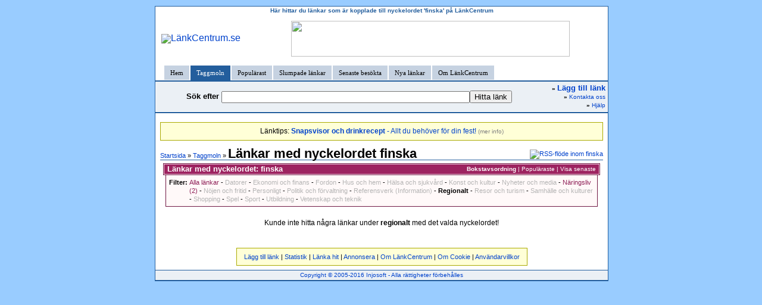

--- FILE ---
content_type: text/html; Charset=iso-8859-1
request_url: http://lankcentrum.se/nyckelord/?cid=11&ord=finska
body_size: 4320
content:
<!DOCTYPE html PUBLIC "-//W3C//DTD XHTML 1.0 Transitional//EN" "http://www.w3.org/TR/xhtml1/DTD/xhtml1-transitional.dtd"><html xmlns="http://www.w3.org/1999/xhtml" xml:lang="sv" lang="sv"><head>	<meta name="language" content="sv" />	<meta http-equiv="Content-Type" content="text/html; charset=iso-8859-1" />	<meta name="robots" content="index,follow" />	<meta name="revisit-after" content="10 Days" />	<meta name="owner" content="Injsoft HB" />	<meta name="author" content="Injosoft HB, http://www.injosoft.se" />	<meta name="copyright" content="Copyright © 2001-06 Injosoft, All rights reserved." />	<link rel="STYLESHEET" type="text/css" href="/lc.css" /><style type="text/css">A {color : #0042CC;}.topmeny {background-color : #EBF0F5; border-color : #235E9D;}body { 	color : #000000; 	font-size : 100%; 	font-family : Verdana,Arial,Helvetica; 	word-spacing : 0em ! important ;	letter-spacing : 0em ! important ;	line-height : 90% ! important ;}* {  word-spacing: inherit ! important ; letter-spacing: inherit ! important ; line-height: inherit ! important ;}</style>
<!-- Begin Cookie Consent plugin by Silktide - http://silktide.com/cookieconsent -->
<script type="text/javascript">
    window.cookieconsent_options = {"message":"Den här webbplatsen använder cookies för att tillhandahålla tjänster, anpassa annonser och analysera trafik. Information om din användning av webbplatsen delas med Google. Genom att använda webbplatsen godkänner du användningen av cookies.","dismiss":"Jag fattar!","learnMore":"Läs mer","link":"/cookie.asp","theme":"light-bottom"};
</script>

<script type="text/javascript" src="//s3.amazonaws.com/cc.silktide.com/cookieconsent.latest.min.js"></script>
<!-- End Cookie Consent plugin -->
	<meta name="keywords" content="finska, nyckelord, ord, tagg, taggmoln, moln, nyckelmoln, länk, länkar, slumpade, webbkatalog, lankar, länksamling, lista" />	<meta name="description" content="Här hittar du länkar som är kopplade till nyckelordet 'finska' på LänkCentrum." />	<meta name="abstract" content="Nyckelord" />	<title>Länkar med nyckelordet finska - LänkCentrum</title>	<script language="JavaScript" type="text/javascript" src="/inc/lc.js"></script>	<link rel="alternate" type="application/rss+xml" title="Visa länkar inom datorer" href="http://www.lankcentrum.se/rss/?cid=11&amp;ord=finska" /></head><body bgcolor="#99ccff" style="margin-top: 10px;"><div class="container"><table cellspacing="0" cellpadding="0" summary=""><tr><td valign="top"><div style="width: 760px; border-style: solid; border-color: #235E9D; border-width: 1px 1px 0px 1px; padding-top: 0px; padding-bottom: 0px; background-color: #FFFFFF;"><div align="center" style="margin-bottom: 3px; background: url(/i/linje0.gif); background-repeat: repeat-x; background-position: 0% 50%"><div class="copyright" style="background-color: #FFFFFF; display: inline; padding-left: 5px; padding-right: 5px; color: #235E9D"><strong>Här hittar du länkar som är kopplade till nyckelordet 'finska' på LänkCentrum</strong></div></div><table cellspacing="0" cellpadding="0" style="width: 740px; margin-bottom: 15px; margin-top: 10px;" align="center" summary=""><tr><td align="left"><a href="/" target="_top"><img src="/i/logga0.jpg" width="169" height="80" alt="LänkCentrum.se" border="0" /></a></td><td align="center"><a id="n3697" href="http://www.snapsvisor.eu/" target="_blank" rel="nofollow"><img src="/i/pluslank/3697.gif" width="468" height="60" border="0"></a></td></tr></table><div id="lcFlik"><ul><li><a href="/" title="Till startsida" accesskey="1">Hem</a></li><li id="current"><a href="/nyckelord/taggmoln.asp" title="De populäraste nyckelorden">Taggmoln</a></li><li><a href="/topplista/popularast.asp" title="De populäraste länkarna på LänkCentrum">Populärast</a></li><li><a href="/slumpade.asp" title="En lista med tio slumpade länkar">Slumpade länkar</a></li><li><a href="/senaste.asp" title="De 25 senaste besökta länkarna">Senaste besökta</a></li><li><a href="/nyaste.asp" title="De senaste 50 länkarna">Nya länkar</a></li><li><a href="/om.asp" title="Information om LänkCentrum">Om LänkCentrum</a></li></ul></div><div class="appHead"><table class="appHead2" width="100%"><tr><td align="center"><table cellspacing="0" cellpadding="0"><tr><td><strong>Sök efter</strong>&nbsp;</td><td><form action="/sok.asp" method="post" style="display:inline;" name="Sok"><input type="text" name="q" size="50" maxlength="35" value="" /><input type="submit" value="Hitta länk" /></form></td></tr></table></td><td align="right"><table cellspacing="0" cellpadding="0"><tr><td align="right" style="font-size:80%"><strong>&raquo;</strong> <a href="/laggtill.asp?catID=2&amp;bReg=0" title="Lägg till länk" style="font-size:130%;"><strong>Lägg till länk</strong></a><br /><strong>&raquo;</strong> <a href="/kontakta.asp" accesskey="7" title="Kontakta oss">Kontakta oss</a><br /><strong>&raquo;</strong> <a href="/lc_hjalp.asp" accesskey="5" title="Här får du information och hjälp om LänkCentrum">Hjälp</a></td><td></td></tr></table></td></tr></table></div><div style="padding:8px;"><div align="center" class="linkPlus">Länktips: <a href="http://www.snapsvisor.eu/" id="n3697" target="_blank" rel="nofollow"><strong>Snapsvisor och drinkrecept</strong> - Allt du behöver för din fest!</a> <span style="font-size:80%; color:gray;">(<a href="/lankinfo.asp?id=3697" style="color:gray;">mer info</a>)</span></div><div align="left" style="border-width: 0px 0px 1px 0px; border-color: #235E9D; border-style: solid;"><table cellspacing="0" cellpadding="0" width="100%" summary=""><tr><td align="left"><span class="small"><a href="/">Startsida</a> &raquo; <a href="/nyckelord/taggmoln.asp">Taggmoln</a> &raquo; </span><h1>Länkar med nyckelordet finska</h1></td><td align="right" valign="bottom" style="padding-bottom:1px; font-size : 70%;"><a href="/rss/?cid=11&amp;ord=finska" rel="nofollow"><img src="/i/rss.png" width="12" height="12" alt="RSS-flöde inom finska" border="0"></a></td></tr></table></div><div class="workarea" style="padding-top:0px;"><div align="left"><div class="lcHead" style="margin-top:5px;"><div class="lcHead2"><table width="100%" cellspacing="0" summary=""><tr><td align="left"><strong>Länkar med nyckelordet: finska</strong></td><td align="right" style="font-size : 80%;"><a href="?ord=finska&amp;sort=bokstav" rel="nofollow" style="color:white;"><strong>Bokstavsordning</strong></a> | <a href="?ord=finska&amp;sort=pop" rel="nofollow" style="color:white;">Populäraste</a> | <a href="?ord=finska&amp;sort=senaste" rel="nofollow" style="color:white;">Visa senaste</a></td></tr></table></div></div><div class="wndFilter small"><table cellspacing="0" cellpadding="0"><tr><td valign="top"><strong>Filter:</strong>&nbsp;</td><td><a href="/nyckelord/?cid=0&amp;ord=finska" title="Visa alla länkar" class="ordFilter2">Alla länkar</a> - <a href="/nyckelord/?cid=2&amp;ord=finska" title="Visa endast länkar som har med Datorer" style="color:#B5B5B5;">Datorer</a> - <a href="/nyckelord/?cid=3&amp;ord=finska" title="Visa endast länkar som har med Ekonomi och finans" style="color:#B5B5B5;">Ekonomi och finans</a> - <a href="/nyckelord/?cid=8531&amp;ord=finska" title="Visa endast länkar som har med Fordon" style="color:#B5B5B5;">Fordon</a> - <a href="/nyckelord/?cid=8532&amp;ord=finska" title="Visa endast länkar som har med Hus och hem" style="color:#B5B5B5;">Hus och hem</a> - <a href="/nyckelord/?cid=4&amp;ord=finska" title="Visa endast länkar som har med Hälsa och sjukvård" style="color:#B5B5B5;">Hälsa och sjukvård</a> - <a href="/nyckelord/?cid=5&amp;ord=finska" title="Visa endast länkar som har med Konst och kultur" style="color:#B5B5B5;">Konst och kultur</a> - <a href="/nyckelord/?cid=6&amp;ord=finska" title="Visa endast länkar som har med Nyheter och media" style="color:#B5B5B5;">Nyheter och media</a> - <a href="/nyckelord/?cid=7&amp;ord=finska" title="Visa endast länkar som har med Näringsliv" class="ordFilter2">Näringsliv (2)</a> - <a href="/nyckelord/?cid=8&amp;ord=finska" title="Visa endast länkar som har med Nöjen och fritid" style="color:#B5B5B5;">Nöjen och fritid</a> - <a href="/nyckelord/?cid=9&amp;ord=finska" title="Visa endast länkar som har med Personligt" style="color:#B5B5B5;">Personligt</a> - <a href="/nyckelord/?cid=13&amp;ord=finska" title="Visa endast länkar som har med Politik och förvaltning" style="color:#B5B5B5;">Politik och förvaltning</a> - <a href="/nyckelord/?cid=10&amp;ord=finska" title="Visa endast länkar som har med Referensverk (Information)" style="color:#B5B5B5;">Referensverk (Information)</a> - <strong>Regionalt</strong> - <a href="/nyckelord/?cid=12&amp;ord=finska" title="Visa endast länkar som har med Resor och turism" style="color:#B5B5B5;">Resor och turism</a> - <a href="/nyckelord/?cid=747&amp;ord=finska" title="Visa endast länkar som har med Samhälle och kulturer" style="color:#B5B5B5;">Samhälle och kulturer</a> - <a href="/nyckelord/?cid=746&amp;ord=finska" title="Visa endast länkar som har med Shopping" style="color:#B5B5B5;">Shopping</a> - <a href="/nyckelord/?cid=14&amp;ord=finska" title="Visa endast länkar som har med Spel" style="color:#B5B5B5;">Spel</a> - <a href="/nyckelord/?cid=15&amp;ord=finska" title="Visa endast länkar som har med Sport" style="color:#B5B5B5;">Sport</a> - <a href="/nyckelord/?cid=16&amp;ord=finska" title="Visa endast länkar som har med Utbildning" style="color:#B5B5B5;">Utbildning</a> - <a href="/nyckelord/?cid=17&amp;ord=finska" title="Visa endast länkar som har med Vetenskap och teknik" style="color:#B5B5B5;">Vetenskap och teknik</a></td></tr></table></div><div align="center" class="norm" style="margin:20px;">Kunde inte hitta några länkar under <strong>regionalt</strong> med det valda nyckelordet!</div></div></div></div>

<script type="text/javascript">
<!--
var a = document.getElementsByTagName("a"); for(i=0; i<a.length; i++)if(a[i].id != '') a[i].onclick=cl; function cl(){i=new Image();i.src='/klick2.asp?id='+this.id+'&r='+Math.round(1E10*Math.random()); return true;}
//-->
</script>
<div align="center" class="small" style="margin-top:10px;"><span style="border-width: 1px; border-color: #AAAA00; background-color:#FFFFD7; border-style: solid; padding: 8px 12px 8px 12px;"><a href="/laggtill.asp" title="Lägg till länk">Lägg till länk</a> | <a href="/statistik.asp" title="Statistik">Statistik</a> | <a href="/lankahit.asp" title="Länka hit">Länka hit</a> | <a href="/annonsera.asp" title="Annonsera på LänkCentrum">Annonsera</a> | <a href="/om.asp" title="Information om LänkCentrum">Om LänkCentrum</a> | <a href="/cookie.asp" title="Information om Cookie">Om Cookie</a> | <a href="/villkor.asp" title="Användarvillkor">Användarvillkor</a></span></div>
<div align="center" class="topmeny" style="border-style: solid; margin-top:15px; border-width: 1px 0px 2px 0px; padding:1px;"><div class="copyright"><a href="http://www.injosoft.se/" target="_blank" title="Besök Injosofts webbplats">Copyright &copy; 2005-2016 Injosoft - Alla rättigheter förbehålles</a></div></div>

</div>

</td><td valign="top">
</td></tr></table>
</div>
<br />
<script type="text/javascript">
var gaJsHost = (("https:" == document.location.protocol) ? "https://ssl." : "http://www.");
document.write(unescape("%3Cscript src='" + gaJsHost + "google-analytics.com/ga.js' type='text/javascript'%3E%3C/script%3E"));
</script>
<script type="text/javascript">
var pageTracker = _gat._getTracker("UA-64239-5");
pageTracker._trackPageview();
</script>
</body>
</html>


--- FILE ---
content_type: text/css
request_url: http://lankcentrum.se/lc.css
body_size: 1300
content:
body {text-align : center; margin-left : auto; margin-right : auto; margin-top : 10px;}

A {text-decoration : none;}
A:Visited {}
A:Active {}
A:Hover {text-decoration : underline;}

p, P {margin-top : 0px;}
h1, H1 {font:bold 140% Arial, Helvetica, sans-serif;text-decoration:none;margin:0px;display:inline;}

.boldU {font-weight: bold; text-decoration: underline;}

.meny {font-family : Arial, Verdana;font-size : 75%;}
.cellmeny {font-size : 80%;}
.topmeny {border-style: solid; border-width:0px;}
.topmenyFnt {font-family : Arial, Verdana; font-size : 70%; border-style: solid; padding: 1px 8px 1px 1px; border-width:0px;}

.hkat {font-family: Arial, Verdana; font-size : 140%; font-weight: bold; text-decoration: underline;}

.norm  {font-size : 75%;}
.big  {font-family : arial,verdana;font-size : 150%;font-weight:bold;}
.small  {font-size : 70%;}
.smallFnt  {font-size : 9px;}
.copyright {margin-top : 0px; font-size : 10px;}
.red {color : #FF0000;}

div.spacer {clear: both; font-size: 1px; line-height: 1px;}
div.container {position: relative;margin: 0 auto;width: 760px;text-align: left;}

.workarea {padding: 5px;}

.lcHead {border:1px solid #701844; font-size:80%;background-color:#9D2360;color:white;}
.lcHead2 {padding:0px 4px 0px 4px;border:1px solid #F7DBE9;}

.bokstavmoln a { line-height: 1.4em; padding-right: 0.4em;}
.freqmoln a { line-height: 1.7em; padding-right: 0.4em; margin-left:10px;}
.ord1 {font-size:10px;}
.ord2 {font-size:14px;}
.ord3 {font-size:16px;}
.ord4 {font-size:20px;}
.ord5 {font-size:24px;}
.ord6 {font-size:28px;}
.ord7 {font-size:32px;}
.ord8 {font-size:36px;}

.ord1c {font-size:10px;color:#7082A7;}
.ord2c {font-size:12px;}
.ord3c {font-size:14px;}
.ord4c {font-size:16px;}
.ord5c {font-size:18px;}
.ord6c {font-size:20px;}
.ord7c {font-size:22px;font-weight:bold;}
.ord8c {font-size:24px;font-weight:bold;}

.ordFilter {font-size:10px;color:#8E2057;}
.ordFilter2 {color:#8E2057;}

.wndFilter {background-color:#FFF9F9; border-style: solid; border-width: 0px 1px 1px 1px; margin-left:4px; margin-right:4px; padding:5px;border-color:#701844;}

.linkPlus {border:1px solid #AAAA00; background-color:#FFFFD7; padding:7px;margin-top:7px;margin-bottom:15px;font-size:12px;}

.appHead {border-width:2px 0px 2px 0px; border-style:solid; border-color:#235E9D;clear: both;}
.appHead2 {border-width:1px 1px 1px 1px; border-style:solid; border-color: #EBF0F5 white white  white; background-color:#EBF0F5; font-family: Verdana, Arial, Helvetica; font-size:80%;}

#lcFlik{padding: 0;width: 100%;background: transparent;voice-family: "\"}\"";voice-family: inherit;}
#lcFlik ul{font: normal 11px verdana;margin:0;margin-left: 15px;padding: 0;list-style: none;}
#lcFlik li{display: inline;margin: 0 2px 0 0;padding: 0;}
#lcFlik a{float: left;display: block;color: black;margin: 0 2px 0 0;padding: 5px 10px;text-decoration: none;letter-spacing: 1px;background-color: #c6d2e1;border-bottom: 1px solid white;}
#lcFlik a:hover{color: white;background-color: #235E9D;}
#lcFlik #current a{color: white;background-color: #235E9D;border-color: #235E9D;}